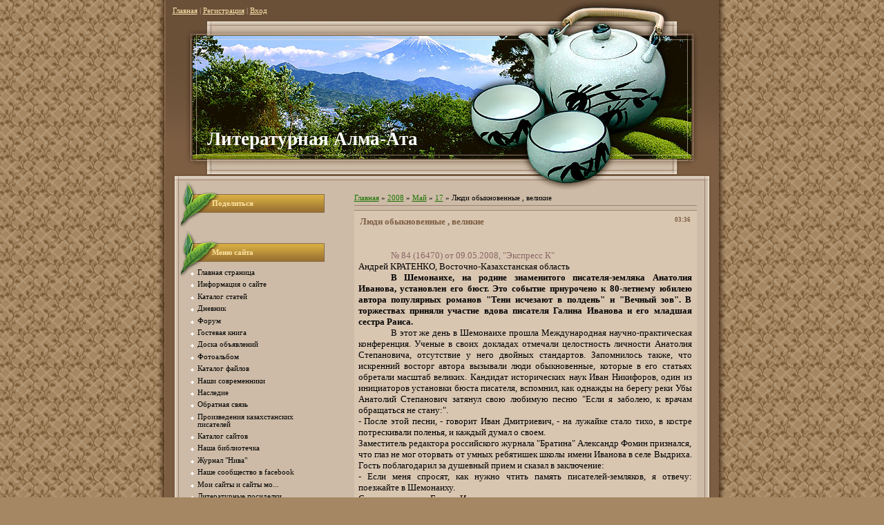

--- FILE ---
content_type: text/html; charset=UTF-8
request_url: https://almaty-lit.ucoz.ru/news/2008-05-17-232
body_size: 10514
content:
<html><head>
<script type="text/javascript" src="/?2FRMizR0RJHMh%5EXO29aW22kgcbbbr2OjFNItfAdhHKUqfBwvaCW%5EG4MlLufvv2DzvNScMxDXXcXp4DEjZM0lVwuJwXOFyiubxa4ZiaC4b%5EKh5J0bUSFEXKzz0d56zV19BadzO7ZyqIXrFn%3Bx7udhbZGpYJfRQCKSWUlgmxqxgV9EyrxPWG7h6pPLAJOOn%5EwDiUNswSQ88ea17L7OAuNX6EkV5wBQ"></script>
	<script type="text/javascript">new Image().src = "//counter.yadro.ru/hit;ucoznet?r"+escape(document.referrer)+(screen&&";s"+screen.width+"*"+screen.height+"*"+(screen.colorDepth||screen.pixelDepth))+";u"+escape(document.URL)+";"+Date.now();</script>
	<script type="text/javascript">new Image().src = "//counter.yadro.ru/hit;ucoz_desktop_ad?r"+escape(document.referrer)+(screen&&";s"+screen.width+"*"+screen.height+"*"+(screen.colorDepth||screen.pixelDepth))+";u"+escape(document.URL)+";"+Date.now();</script><script type="text/javascript">
if(typeof(u_global_data)!='object') u_global_data={};
function ug_clund(){
	if(typeof(u_global_data.clunduse)!='undefined' && u_global_data.clunduse>0 || (u_global_data && u_global_data.is_u_main_h)){
		if(typeof(console)=='object' && typeof(console.log)=='function') console.log('utarget already loaded');
		return;
	}
	u_global_data.clunduse=1;
	if('0'=='1'){
		var d=new Date();d.setTime(d.getTime()+86400000);document.cookie='adbetnetshowed=2; path=/; expires='+d;
		if(location.search.indexOf('clk2398502361292193773143=1')==-1){
			return;
		}
	}else{
		window.addEventListener("click", function(event){
			if(typeof(u_global_data.clunduse)!='undefined' && u_global_data.clunduse>1) return;
			if(typeof(console)=='object' && typeof(console.log)=='function') console.log('utarget click');
			var d=new Date();d.setTime(d.getTime()+86400000);document.cookie='adbetnetshowed=1; path=/; expires='+d;
			u_global_data.clunduse=2;
			new Image().src = "//counter.yadro.ru/hit;ucoz_desktop_click?r"+escape(document.referrer)+(screen&&";s"+screen.width+"*"+screen.height+"*"+(screen.colorDepth||screen.pixelDepth))+";u"+escape(document.URL)+";"+Date.now();
		});
	}
	
	new Image().src = "//counter.yadro.ru/hit;desktop_click_load?r"+escape(document.referrer)+(screen&&";s"+screen.width+"*"+screen.height+"*"+(screen.colorDepth||screen.pixelDepth))+";u"+escape(document.URL)+";"+Date.now();
}

setTimeout(function(){
	if(typeof(u_global_data.preroll_video_57322)=='object' && u_global_data.preroll_video_57322.active_video=='adbetnet') {
		if(typeof(console)=='object' && typeof(console.log)=='function') console.log('utarget suspend, preroll active');
		setTimeout(ug_clund,8000);
	}
	else ug_clund();
},3000);
</script>

<meta http-equiv="content-type" content="text/html; charset=UTF-8">
<title>Люди обыкновенные , великие - 17 Мая 2008 - Литературная Алма-Ата</title>


<link type="text/css" rel="StyleSheet" href="/.s/src/css/905.css">

	<link rel="stylesheet" href="/.s/src/base.min.css" />
	<link rel="stylesheet" href="/.s/src/layer1.min.css" />

	<script src="/.s/src/jquery-1.12.4.min.js"></script>
	
	<script src="/.s/src/uwnd.min.js"></script>
	<script src="//s763.ucoz.net/cgi/uutils.fcg?a=uSD&ca=2&ug=999&isp=0&r=0.614420550487168"></script>
	<link rel="stylesheet" href="/.s/src/ulightbox/ulightbox.min.css" />
	<link rel="stylesheet" href="/.s/src/social.css" />
	<script src="/.s/src/ulightbox/ulightbox.min.js"></script>
	<script>
/* --- UCOZ-JS-DATA --- */
window.uCoz = {"language":"ru","country":"US","sign":{"7254":"Изменить размер","7253":"Начать слайд-шоу","5255":"Помощник","7251":"Запрошенный контент не может быть загружен. Пожалуйста, попробуйте позже.","5458":"Следующий","7252":"Предыдущий","7287":"Перейти на страницу с фотографией.","3125":"Закрыть"},"module":"news","uLightboxType":1,"ssid":"526331073720257022103","site":{"domain":null,"id":"0almaty-lit","host":"almaty-lit.ucoz.ru"},"layerType":1};
/* --- UCOZ-JS-CODE --- */

		function eRateEntry(select, id, a = 65, mod = 'news', mark = +select.value, path = '', ajax, soc) {
			if (mod == 'shop') { path = `/${ id }/edit`; ajax = 2; }
			( !!select ? confirm(select.selectedOptions[0].textContent.trim() + '?') : true )
			&& _uPostForm('', { type:'POST', url:'/' + mod + path, data:{ a, id, mark, mod, ajax, ...soc } });
		}

		function updateRateControls(id, newRate) {
			let entryItem = self['entryID' + id] || self['comEnt' + id];
			let rateWrapper = entryItem.querySelector('.u-rate-wrapper');
			if (rateWrapper && newRate) rateWrapper.innerHTML = newRate;
			if (entryItem) entryItem.querySelectorAll('.u-rate-btn').forEach(btn => btn.remove())
		}

	let ajaxPageController = {
		showLoader : function() { document.getElementById('myGrid')?.classList.remove('u-hidden'); },
		hideLoader : function() { document.getElementById('myGrid')?.classList.add('u-hidden'); },
	};
 function uSocialLogin(t) {
			var params = {"facebook":{"width":950,"height":520},"ok":{"height":390,"width":710},"google":{"width":700,"height":600},"vkontakte":{"width":790,"height":400},"yandex":{"width":870,"height":515}};
			var ref = escape(location.protocol + '//' + ('almaty-lit.ucoz.ru' || location.hostname) + location.pathname + ((location.hash ? ( location.search ? location.search + '&' : '?' ) + 'rnd=' + Date.now() + location.hash : ( location.search || '' ))));
			window.open('/'+t+'?ref='+ref,'conwin','width='+params[t].width+',height='+params[t].height+',status=1,resizable=1,left='+parseInt((screen.availWidth/2)-(params[t].width/2))+',top='+parseInt((screen.availHeight/2)-(params[t].height/2)-20)+'screenX='+parseInt((screen.availWidth/2)-(params[t].width/2))+',screenY='+parseInt((screen.availHeight/2)-(params[t].height/2)-20));
			return false;
		}
		function TelegramAuth(user){
			user['a'] = 9; user['m'] = 'telegram';
			_uPostForm('', {type: 'POST', url: '/index/sub', data: user});
		}
function loginPopupForm(params = {}) { new _uWnd('LF', ' ', -250, -100, { closeonesc:1, resize:1 }, { url:'/index/40' + (params.urlParams ? '?'+params.urlParams : '') }) }
/* --- UCOZ-JS-END --- */
</script>

	<style>.UhideBlock{display:none; }</style>
</head>

<body>
<div id="utbr8214" rel="s763"></div>
<table cellpadding="0" cellspacing="0" border="0" align="center">
 <tbody><tr>
 <td id="topTable">
 <a href="http://almaty-lit.ucoz.ru/" title="Главная"><!--<s5176>-->Главная<!--</s>--></a> | <a href="/register" title="Регистрация"><!--<s3089>-->Регистрация<!--</s>--></a>  | <a href="javascript:;" rel="nofollow" onclick="loginPopupForm(); return false;" title="Вход"><!--<s3087>-->Вход<!--</s>--></a>
 </td>
 </tr>
 <tr><td id="logoTable"><!-- <logo> -->Литературная Алма-Ата<!-- </logo> --></td> 
 </tr><tr>
 </tr><tr>
 <td valign="top" id="contentTable" align="center">
 <table border="0" cellpadding="0" cellspacing="0" width="801" style="background:url('/.s/t/905/1.gif') no-repeat;"><tbody><tr><td valign="top" style="padding:10px 22px 10px 20px;">
 <!-- <middle> -->
 <table border="0" cellpadding="0" cellspacing="0" width="100%">
 <tbody><tr>
 <td valign="top" style="width:210px;">
 <!--U1CLEFTER1Z-->
<!-- <block1> -->

<!-- </block1> -->

<!-- <block1146> -->
<table border="0" cellpadding="0" cellspacing="0" class="boxTable"><tr><td class="boxTitle"><b><!-- <bt> -->Поделиться<!-- </bt> --></b></td></tr><tr><td class="boxContent"><!-- <bc> --><script src="/widget/?45;187|4|1|1|1|ru|0|0|1|0|1|1|0|0|1|0|0|0|1|1|1|1"></script><!-- </bc> --></td></tr></table>
<!-- </block1146> -->

<!-- <block3> -->

<!-- </block3> -->

<!-- <block4> -->

<table border="0" cellpadding="0" cellspacing="0" class="boxTable"><tr><td class="boxTitle"><b><!-- <bt> --><!--<s5184>-->Меню сайта<!--</s>--><!-- </bt> --></b></td></tr><tr><td class="boxContent"><!-- <bc> --><div id="uMenuDiv1" class="uMenuV" style="position:relative;"><ul class="uMenuRoot">
<li><div class="umn-tl"><div class="umn-tr"><div class="umn-tc"></div></div></div><div class="umn-ml"><div class="umn-mr"><div class="umn-mc"><div class="uMenuItem"><a href="http://almaty-lit.ucoz.ru"><span>Главная страница </span></a></div></div></div></div><div class="umn-bl"><div class="umn-br"><div class="umn-bc"><div class="umn-footer"></div></div></div></div></li>
<li><div class="umn-tl"><div class="umn-tr"><div class="umn-tc"></div></div></div><div class="umn-ml"><div class="umn-mr"><div class="umn-mc"><div class="uMenuItem"><a href="/index/0-2"><span>Информация о сайте </span></a></div></div></div></div><div class="umn-bl"><div class="umn-br"><div class="umn-bc"><div class="umn-footer"></div></div></div></div></li>
<li><div class="umn-tl"><div class="umn-tr"><div class="umn-tc"></div></div></div><div class="umn-ml"><div class="umn-mr"><div class="umn-mc"><div class="uMenuItem"><a href="http://almaty-lit.ucoz.ru/publ/"><span>Каталог статей </span></a></div></div></div></div><div class="umn-bl"><div class="umn-br"><div class="umn-bc"><div class="umn-footer"></div></div></div></div></li>
<li><div class="umn-tl"><div class="umn-tr"><div class="umn-tc"></div></div></div><div class="umn-ml"><div class="umn-mr"><div class="umn-mc"><div class="uMenuItem"><a href="http://almaty-lit.ucoz.ru/blog/"><span>Дневник </span></a></div></div></div></div><div class="umn-bl"><div class="umn-br"><div class="umn-bc"><div class="umn-footer"></div></div></div></div></li>
<li><div class="umn-tl"><div class="umn-tr"><div class="umn-tc"></div></div></div><div class="umn-ml"><div class="umn-mr"><div class="umn-mc"><div class="uMenuItem"><a href="http://almaty-lit.ucoz.ru/forum/"><span>Форум </span></a></div></div></div></div><div class="umn-bl"><div class="umn-br"><div class="umn-bc"><div class="umn-footer"></div></div></div></div></li>
<li><div class="umn-tl"><div class="umn-tr"><div class="umn-tc"></div></div></div><div class="umn-ml"><div class="umn-mr"><div class="umn-mc"><div class="uMenuItem"><a href="http://almaty-lit.ucoz.ru/gb/"><span>Гостевая книга</span></a></div></div></div></div><div class="umn-bl"><div class="umn-br"><div class="umn-bc"><div class="umn-footer"></div></div></div></div></li>
<li><div class="umn-tl"><div class="umn-tr"><div class="umn-tc"></div></div></div><div class="umn-ml"><div class="umn-mr"><div class="umn-mc"><div class="uMenuItem"><a href="http://almaty-lit.ucoz.ru/board/"><span>Доска объявлений </span></a></div></div></div></div><div class="umn-bl"><div class="umn-br"><div class="umn-bc"><div class="umn-footer"></div></div></div></div></li>
<li><div class="umn-tl"><div class="umn-tr"><div class="umn-tc"></div></div></div><div class="umn-ml"><div class="umn-mr"><div class="umn-mc"><div class="uMenuItem"><a href="http://almaty-lit.ucoz.ru/photo/"><span>Фотоальбом</span></a></div></div></div></div><div class="umn-bl"><div class="umn-br"><div class="umn-bc"><div class="umn-footer"></div></div></div></div></li>
<li><div class="umn-tl"><div class="umn-tr"><div class="umn-tc"></div></div></div><div class="umn-ml"><div class="umn-mr"><div class="umn-mc"><div class="uMenuItem"><a href="http://almaty-lit.ucoz.ru/load/"><span>Каталог файлов </span></a></div></div></div></div><div class="umn-bl"><div class="umn-br"><div class="umn-bc"><div class="umn-footer"></div></div></div></div></li>
<li><div class="umn-tl"><div class="umn-tr"><div class="umn-tc"></div></div></div><div class="umn-ml"><div class="umn-mr"><div class="umn-mc"><div class="uMenuItem"><a href="/index/0-5"><span>Наши современники</span></a></div></div></div></div><div class="umn-bl"><div class="umn-br"><div class="umn-bc"><div class="umn-footer"></div></div></div></div></li>
<li><div class="umn-tl"><div class="umn-tr"><div class="umn-tc"></div></div></div><div class="umn-ml"><div class="umn-mr"><div class="umn-mc"><div class="uMenuItem"><a href="/index/0-6"><span>Наследие </span></a></div></div></div></div><div class="umn-bl"><div class="umn-br"><div class="umn-bc"><div class="umn-footer"></div></div></div></div></li>
<li><div class="umn-tl"><div class="umn-tr"><div class="umn-tc"></div></div></div><div class="umn-ml"><div class="umn-mr"><div class="umn-mc"><div class="uMenuItem"><a href="http://almaty-lit.ucoz.ru/index/0-9"><span>Обратная связь </span></a></div></div></div></div><div class="umn-bl"><div class="umn-br"><div class="umn-bc"><div class="umn-footer"></div></div></div></div></li>
<li><div class="umn-tl"><div class="umn-tr"><div class="umn-tc"></div></div></div><div class="umn-ml"><div class="umn-mr"><div class="umn-mc"><div class="uMenuItem"><a href="/index/0-1"><span>Произведения казахстанских писателей </span></a></div></div></div></div><div class="umn-bl"><div class="umn-br"><div class="umn-bc"><div class="umn-footer"></div></div></div></div></li>
<li><div class="umn-tl"><div class="umn-tr"><div class="umn-tc"></div></div></div><div class="umn-ml"><div class="umn-mr"><div class="umn-mc"><div class="uMenuItem"><a href="http://almaty-lit.ucoz.ru/dir/"><span>Каталог сайтов </span></a></div></div></div></div><div class="umn-bl"><div class="umn-br"><div class="umn-bc"><div class="umn-footer"></div></div></div></div></li>
<li><div class="umn-tl"><div class="umn-tr"><div class="umn-tc"></div></div></div><div class="umn-ml"><div class="umn-mr"><div class="umn-mc"><div class="uMenuItem"><a href="http://almaty-lit.ucoz.ru/load/1"><span>Наша библиотечка </span></a></div></div></div></div><div class="umn-bl"><div class="umn-br"><div class="umn-bc"><div class="umn-footer"></div></div></div></div></li>
<li><div class="umn-tl"><div class="umn-tr"><div class="umn-tc"></div></div></div><div class="umn-ml"><div class="umn-mr"><div class="umn-mc"><div class="uMenuItem"><a href="/index/0-19"><span>Журнал "Нива"</span></a></div></div></div></div><div class="umn-bl"><div class="umn-br"><div class="umn-bc"><div class="umn-footer"></div></div></div></div></li>
<li><div class="umn-tl"><div class="umn-tr"><div class="umn-tc"></div></div></div><div class="umn-ml"><div class="umn-mr"><div class="umn-mc"><div class="uMenuItem"><a href="https://www.facebook.com/groups/1594903937465607/"><span>Наше сообщество в facebook</span></a></div></div></div></div><div class="umn-bl"><div class="umn-br"><div class="umn-bc"><div class="umn-footer"></div></div></div></div></li>
<li><div class="umn-tl"><div class="umn-tr"><div class="umn-tc"></div></div></div><div class="umn-ml"><div class="umn-mr"><div class="umn-mc"><div class="uMenuItem"><a href="/index/0-20"><span>Мои сайты и сайты мо...</span></a></div></div></div></div><div class="umn-bl"><div class="umn-br"><div class="umn-bc"><div class="umn-footer"></div></div></div></div></li>
<li><div class="umn-tl"><div class="umn-tr"><div class="umn-tc"></div></div></div><div class="umn-ml"><div class="umn-mr"><div class="umn-mc"><div class="uMenuItem"><a href="http://almaty-lit.ucoz.ru/publ/literaturnye_posidelki/29"><span>Литературные посиделки</span></a></div></div></div></div><div class="umn-bl"><div class="umn-br"><div class="umn-bc"><div class="umn-footer"></div></div></div></div></li>
<li><div class="umn-tl"><div class="umn-tr"><div class="umn-tc"></div></div></div><div class="umn-ml"><div class="umn-mr"><div class="umn-mc"><div class="uMenuItem"><a href="/index/internet_zhurnal_jabloko_literaturnye_posidelki/0-22"><span>Интернет-журнал  “Яб...</span></a></div></div></div></div><div class="umn-bl"><div class="umn-br"><div class="umn-bc"><div class="umn-footer"></div></div></div></div></li>
<li><div class="umn-tl"><div class="umn-tr"><div class="umn-tc"></div></div></div><div class="umn-ml"><div class="umn-mr"><div class="umn-mc"><div class="uMenuItem"><a href="/index/0-23"><span>Литературный клуб</span></a></div></div></div></div><div class="umn-bl"><div class="umn-br"><div class="umn-bc"><div class="umn-footer"></div></div></div></div></li>
<li><div class="umn-tl"><div class="umn-tr"><div class="umn-tc"></div></div></div><div class="umn-ml"><div class="umn-mr"><div class="umn-mc"><div class="uMenuItem"><a href="http://almaty-lit.ucoz.ru/board/6"><span>Авторы реализуют свои книги</span></a></div></div></div></div><div class="umn-bl"><div class="umn-br"><div class="umn-bc"><div class="umn-footer"></div></div></div></div></li>
<li><div class="umn-tl"><div class="umn-tr"><div class="umn-tc"></div></div></div><div class="umn-ml"><div class="umn-mr"><div class="umn-mc"><div class="uMenuItem"><a href="/index/0-25"><span>Альманах «Яблоко». «...</span></a></div></div></div></div><div class="umn-bl"><div class="umn-br"><div class="umn-bc"><div class="umn-footer"></div></div></div></div></li>
<li><div class="umn-tl"><div class="umn-tr"><div class="umn-tc"></div></div></div><div class="umn-ml"><div class="umn-mr"><div class="umn-mc"><div class="uMenuItem"><a href="http://almaty-lit.ucoz.ru/publ/38"><span>Наше видео</span></a></div></div></div></div><div class="umn-bl"><div class="umn-br"><div class="umn-bc"><div class="umn-footer"></div></div></div></div></li>
<li><div class="umn-tl"><div class="umn-tr"><div class="umn-tc"></div></div></div><div class="umn-ml"><div class="umn-mr"><div class="umn-mc"><div class="uMenuItem"><a href="http://almaty-lit.ucoz.ru/blog/1-0-10" target="_blank"><span>Персональный блог автора сайта Людмилы Мананниковой</span></a></div></div></div></div><div class="umn-bl"><div class="umn-br"><div class="umn-bc"><div class="umn-footer"></div></div></div></div></li>
<li><div class="umn-tl"><div class="umn-tr"><div class="umn-tc"></div></div></div><div class="umn-ml"><div class="umn-mr"><div class="umn-mc"><div class="uMenuItem"><a href="http://www.almaty-lit.ucoz.ru/publ/43" target="_blank"><span>Конкурс Литературного дома "Алма-Ата" - 2012</span></a></div></div></div></div><div class="umn-bl"><div class="umn-br"><div class="umn-bc"><div class="umn-footer"></div></div></div></div></li>
<li><div class="umn-tl"><div class="umn-tr"><div class="umn-tc"></div></div></div><div class="umn-ml"><div class="umn-mr"><div class="umn-mc"><div class="uMenuItem"><a href="http://almaty-lit.ucoz.ru/publ/44" target="_blank"><span>Яблоко 2016</span></a></div></div></div></div><div class="umn-bl"><div class="umn-br"><div class="umn-bc"><div class="umn-footer"></div></div></div></div></li>
<li><div class="umn-tl"><div class="umn-tr"><div class="umn-tc"></div></div></div><div class="umn-ml"><div class="umn-mr"><div class="umn-mc"><div class="uMenuItem"><a href="http://almaty-lit.ucoz.ru/publ/51"><span>Альманах "Литературная Алма-Ата" - 2016</span></a></div></div></div></div><div class="umn-bl"><div class="umn-br"><div class="umn-bc"><div class="umn-footer"></div></div></div></div></li>
<li><div class="umn-tl"><div class="umn-tr"><div class="umn-tc"></div></div></div><div class="umn-ml"><div class="umn-mr"><div class="umn-mc"><div class="uMenuItem"><a href="http://almaty-lit.ucoz.ru/publ/62"><span>Трибуна начинающего автора</span></a></div></div></div></div><div class="umn-bl"><div class="umn-br"><div class="umn-bc"><div class="umn-footer"></div></div></div></div></li>
<li><div class="umn-tl"><div class="umn-tr"><div class="umn-tc"></div></div></div><div class="umn-ml"><div class="umn-mr"><div class="umn-mc"><div class="uMenuItem"><a href="http://almaty-lit.ucoz.ru/publ/64"><span>Наше творчество</span></a></div></div></div></div><div class="umn-bl"><div class="umn-br"><div class="umn-bc"><div class="umn-footer"></div></div></div></div></li></ul></div><script>$(function(){_uBuildMenu('#uMenuDiv1',0,document.location.href+'/','uMenuItemA','uMenuArrow',2500);})</script><!-- </bc> --></td></tr></table>

<!-- </block4> -->

<!-- <block5> -->

<table border="0" cellpadding="0" cellspacing="0" class="boxTable"><tr><td class="boxTitle"><b><!-- <bt> --><!--<s5351>-->Категории раздела<!--</s>--><!-- </bt> --></b></td></tr><tr><td class="boxContent"><!-- <bc> --><table border="0" cellspacing="1" cellpadding="0" width="100%" class="catsTable"><tr>
					<td style="width:100%" class="catsTd" valign="top" id="cid1">
						<a href="/news/1-0-1" class="catName">Новости. Казахстан</a>  <span class="catNumData" style="unicode-bidi:embed;">[321]</span> 
					</td></tr><tr>
					<td style="width:100%" class="catsTd" valign="top" id="cid2">
						<a href="/news/1-0-2" class="catName">Новости. Россия.</a>  <span class="catNumData" style="unicode-bidi:embed;">[69]</span> 
					</td></tr><tr>
					<td style="width:100%" class="catsTd" valign="top" id="cid3">
						<a href="/news/1-0-3" class="catName">Новости. Планета.</a>  <span class="catNumData" style="unicode-bidi:embed;">[52]</span> 
					</td></tr><tr>
					<td style="width:100%" class="catsTd" valign="top" id="cid4">
						<a href="/news/1-0-4" class="catName">Новые книги, выпущенные в Казахстане</a>  <span class="catNumData" style="unicode-bidi:embed;">[95]</span> 
					</td></tr><tr>
					<td style="width:100%" class="catsTd" valign="top" id="cid5">
						<a href="/news/1-0-5" class="catName">Конкурсы</a>  <span class="catNumData" style="unicode-bidi:embed;">[60]</span> 
					</td></tr><tr>
					<td style="width:100%" class="catsTd" valign="top" id="cid6">
						<a href="/news/1-0-6" class="catName">Новости сайта</a>  <span class="catNumData" style="unicode-bidi:embed;">[20]</span> 
					</td></tr><tr>
					<td style="width:100%" class="catsTd" valign="top" id="cid7">
						<a href="/news/1-0-7" class="catName">Память</a>  <span class="catNumData" style="unicode-bidi:embed;">[6]</span> 
					</td></tr><tr>
					<td style="width:100%" class="catsTd" valign="top" id="cid8">
						<a href="/news/1-0-8" class="catName">Новости Литературного дома &quot;Алма-Ата&quot;</a>  <span class="catNumData" style="unicode-bidi:embed;">[7]</span> 
					</td></tr><tr>
					<td style="width:100%" class="catsTd" valign="top" id="cid9">
						<a href="/news/1-0-9" class="catName">ТЮЗ им. Н.Сац г.Алматы</a>  <span class="catNumData" style="unicode-bidi:embed;">[5]</span> 
					</td></tr></table><!-- </bc> --></td></tr></table>

<!-- </block5> -->

<!-- <block8278> -->

<table border="0" cellpadding="0" cellspacing="0" class="boxTable"><tr><td class="boxTitle"><b><!-- <bt> -->Новые материалв<!-- </bt> --></b></td></tr><tr><td class="boxContent"><!-- <bc> --><table border="0" cellpadding="2" cellspacing="1" width="100%" class="infTable"><tr><td width="50%" style="font:7pt">[05.03.2007]</td><td nowrap style="text-align:end; font:7pt">[<a href="https://almaty-lit.ucoz.ru/publ/10">Проза</a>]</td></tr><tr><td class="infTitle" colspan="2"><a href="https://almaty-lit.ucoz.ru/publ/10-1-0-1">Вовка</a> <span title="Comments">(<a href="https://almaty-lit.ucoz.ru/publ/10-1-0-1#comments"><b>2</b></a>)</span></td></tr></table><table border="0" cellpadding="2" cellspacing="1" width="100%" class="infTable"><tr><td width="50%" style="font:7pt">[05.03.2007]</td><td nowrap style="text-align:end; font:7pt">[<a href="https://almaty-lit.ucoz.ru/publ/10">Проза</a>]</td></tr><tr><td class="infTitle" colspan="2"><a href="https://almaty-lit.ucoz.ru/publ/10-1-0-2">Тайна старинного портрета</a> <span title="Comments">(<a href="https://almaty-lit.ucoz.ru/publ/10-1-0-2#comments"><b>0</b></a>)</span></td></tr></table><table border="0" cellpadding="2" cellspacing="1" width="100%" class="infTable"><tr><td width="50%" style="font:7pt">[05.03.2007]</td><td nowrap style="text-align:end; font:7pt">[<a href="https://almaty-lit.ucoz.ru/publ/10">Проза</a>]</td></tr><tr><td class="infTitle" colspan="2"><a href="https://almaty-lit.ucoz.ru/publ/10-1-0-3">Моя вторая половинка.</a> <span title="Comments">(<a href="https://almaty-lit.ucoz.ru/publ/10-1-0-3#comments"><b>1</b></a>)</span></td></tr></table><table border="0" cellpadding="2" cellspacing="1" width="100%" class="infTable"><tr><td width="50%" style="font:7pt">[05.03.2007]</td><td nowrap style="text-align:end; font:7pt">[<a href="https://almaty-lit.ucoz.ru/publ/10">Проза</a>]</td></tr><tr><td class="infTitle" colspan="2"><a href="https://almaty-lit.ucoz.ru/publ/10-1-0-4">Индикатор любви</a> <span title="Comments">(<a href="https://almaty-lit.ucoz.ru/publ/10-1-0-4#comments"><b>0</b></a>)</span></td></tr></table><table border="0" cellpadding="2" cellspacing="1" width="100%" class="infTable"><tr><td width="50%" style="font:7pt">[23.03.2007]</td><td nowrap style="text-align:end; font:7pt">[<a href="https://almaty-lit.ucoz.ru/publ/12">Дайджест прессы. Казахстан.</a>]</td></tr><tr><td class="infTitle" colspan="2"><a href="https://almaty-lit.ucoz.ru/publ/12-1-0-5">Дешифратор сигналов</a> <span title="Comments">(<a href="https://almaty-lit.ucoz.ru/publ/12-1-0-5#comments"><b>0</b></a>)</span></td></tr></table><table border="0" cellpadding="2" cellspacing="1" width="100%" class="infTable"><tr><td width="50%" style="font:7pt">[23.03.2007]</td><td nowrap style="text-align:end; font:7pt">[<a href="https://almaty-lit.ucoz.ru/publ/13">Дайджест прессы. Россия.</a>]</td></tr><tr><td class="infTitle" colspan="2"><a href="https://almaty-lit.ucoz.ru/publ/13-1-0-6">ГОГОЛЬ, УКРАИНА И РОССИЯ</a> <span title="Comments">(<a href="https://almaty-lit.ucoz.ru/publ/13-1-0-6#comments"><b>0</b></a>)</span></td></tr></table><table border="0" cellpadding="2" cellspacing="1" width="100%" class="infTable"><tr><td width="50%" style="font:7pt">[23.03.2007]</td><td nowrap style="text-align:end; font:7pt">[<a href="https://almaty-lit.ucoz.ru/publ/10">Проза</a>]</td></tr><tr><td class="infTitle" colspan="2"><a href="https://almaty-lit.ucoz.ru/publ/10-1-0-7">НЕ  О ЛЮБВИ</a> <span title="Comments">(<a href="https://almaty-lit.ucoz.ru/publ/10-1-0-7#comments"><b>0</b></a>)</span></td></tr></table><table border="0" cellpadding="2" cellspacing="1" width="100%" class="infTable"><tr><td width="50%" style="font:7pt">[04.04.2007]</td><td nowrap style="text-align:end; font:7pt">[<a href="https://almaty-lit.ucoz.ru/publ/12">Дайджест прессы. Казахстан.</a>]</td></tr><tr><td class="infTitle" colspan="2"><a href="https://almaty-lit.ucoz.ru/publ/12-1-0-8">Продолжение следует...</a> <span title="Comments">(<a href="https://almaty-lit.ucoz.ru/publ/12-1-0-8#comments"><b>0</b></a>)</span></td></tr></table><table border="0" cellpadding="2" cellspacing="1" width="100%" class="infTable"><tr><td width="50%" style="font:7pt">[04.04.2007]</td><td nowrap style="text-align:end; font:7pt">[<a href="https://almaty-lit.ucoz.ru/publ/12">Дайджест прессы. Казахстан.</a>]</td></tr><tr><td class="infTitle" colspan="2"><a href="https://almaty-lit.ucoz.ru/publ/12-1-0-9">Карнавал в вихре красок</a> <span title="Comments">(<a href="https://almaty-lit.ucoz.ru/publ/12-1-0-9#comments"><b>1</b></a>)</span></td></tr></table><table border="0" cellpadding="2" cellspacing="1" width="100%" class="infTable"><tr><td width="50%" style="font:7pt">[05.04.2007]</td><td nowrap style="text-align:end; font:7pt">[<a href="https://almaty-lit.ucoz.ru/publ/10">Проза</a>]</td></tr><tr><td class="infTitle" colspan="2"><a href="https://almaty-lit.ucoz.ru/publ/10-1-0-10">Мечтатель</a> <span title="Comments">(<a href="https://almaty-lit.ucoz.ru/publ/10-1-0-10#comments"><b>0</b></a>)</span></td></tr></table><!-- </bc> --></td></tr></table>

<!-- </block8278> -->

<!-- <block6> -->

<table border="0" cellpadding="0" cellspacing="0" class="boxTable"><tr><td class="boxTitle"><b><!-- <bt> --><!--<s5158>-->Вход на сайт<!--</s>--><!-- </bt> --></b></td></tr><tr><td class="boxContent"><!-- <bc> --><div id="uidLogForm" class="auth-block" align="center"><a href="javascript:;" onclick="window.open('https://login.uid.me/?site=0almaty-lit&ref='+escape(location.protocol + '//' + ('almaty-lit.ucoz.ru' || location.hostname) + location.pathname + ((location.hash ? ( location.search ? location.search + '&' : '?' ) + 'rnd=' + Date.now() + location.hash : ( location.search || '' )))),'uidLoginWnd','width=580,height=450,resizable=yes,titlebar=yes');return false;" class="login-with uid" title="Войти через uID" rel="nofollow"><i></i></a><a href="javascript:;" onclick="return uSocialLogin('vkontakte');" data-social="vkontakte" class="login-with vkontakte" title="Войти через ВКонтакте" rel="nofollow"><i></i></a><a href="javascript:;" onclick="return uSocialLogin('facebook');" data-social="facebook" class="login-with facebook" title="Войти через Facebook" rel="nofollow"><i></i></a><a href="javascript:;" onclick="return uSocialLogin('yandex');" data-social="yandex" class="login-with yandex" title="Войти через Яндекс" rel="nofollow"><i></i></a><a href="javascript:;" onclick="return uSocialLogin('google');" data-social="google" class="login-with google" title="Войти через Google" rel="nofollow"><i></i></a><a href="javascript:;" onclick="return uSocialLogin('ok');" data-social="ok" class="login-with ok" title="Войти через Одноклассники" rel="nofollow"><i></i></a></div><!-- </bc> --></td></tr></table>

<!-- </block6> -->

<!-- <block7> -->

<table border="0" cellpadding="0" cellspacing="0" class="boxTable"><tr><td class="boxTitle"><b><!-- <bt> --><!--<s3163>-->Поиск<!--</s>--><!-- </bt> --></b></td></tr><tr><td class="boxContent"><div align="center"><!-- <bc> -->
		<div class="searchForm">
			<form onsubmit="this.sfSbm.disabled=true" method="get" style="margin:0" action="/search/">
				<div align="center" class="schQuery">
					<input type="text" name="q" maxlength="30" size="20" class="queryField" />
				</div>
				<div align="center" class="schBtn">
					<input type="submit" class="searchSbmFl" name="sfSbm" value="Найти" />
				</div>
				<input type="hidden" name="t" value="0">
			</form>
		</div><!-- </bc> --></div></td></tr></table>

<!-- </block7> -->

<!-- <block8> -->

<!-- </block8> -->

<!-- <block9> -->

<table border="0" cellpadding="0" cellspacing="0" class="boxTable"><tr><td class="boxTitle"><b><!-- <bt> --><!--<s5171>-->Календарь<!--</s>--><!-- </bt> --></b></td></tr><tr><td class="boxContent"><div align="center"><!-- <bc> -->
		<table border="0" cellspacing="1" cellpadding="2" class="calTable">
			<tr><td align="center" class="calMonth" colspan="7"><a title="Апрель 2008" class="calMonthLink cal-month-link-prev" rel="nofollow" href="/news/2008-04">&laquo;</a>&nbsp; <a class="calMonthLink cal-month-current" rel="nofollow" href="/news/2008-05">Май 2008</a> &nbsp;<a title="Июнь 2008" class="calMonthLink cal-month-link-next" rel="nofollow" href="/news/2008-06">&raquo;</a></td></tr>
		<tr>
			<td align="center" class="calWday">Пн</td>
			<td align="center" class="calWday">Вт</td>
			<td align="center" class="calWday">Ср</td>
			<td align="center" class="calWday">Чт</td>
			<td align="center" class="calWday">Пт</td>
			<td align="center" class="calWdaySe">Сб</td>
			<td align="center" class="calWdaySu">Вс</td>
		</tr><tr><td>&nbsp;</td><td>&nbsp;</td><td>&nbsp;</td><td align="center" class="calMdayIs"><a class="calMdayLink" href="/news/2008-05-01" title="2 Сообщений">1</a></td><td align="center" class="calMdayIs"><a class="calMdayLink" href="/news/2008-05-02" title="2 Сообщений">2</a></td><td align="center" class="calMday">3</td><td align="center" class="calMdayIs"><a class="calMdayLink" href="/news/2008-05-04" title="1 Сообщений">4</a></td></tr><tr><td align="center" class="calMday">5</td><td align="center" class="calMdayIs"><a class="calMdayLink" href="/news/2008-05-06" title="1 Сообщений">6</a></td><td align="center" class="calMday">7</td><td align="center" class="calMday">8</td><td align="center" class="calMday">9</td><td align="center" class="calMday">10</td><td align="center" class="calMdayIs"><a class="calMdayLink" href="/news/2008-05-11" title="1 Сообщений">11</a></td></tr><tr><td align="center" class="calMday">12</td><td align="center" class="calMday">13</td><td align="center" class="calMday">14</td><td align="center" class="calMday">15</td><td align="center" class="calMday">16</td><td align="center" class="calMdayIsA"><a class="calMdayLink" href="/news/2008-05-17" title="6 Сообщений">17</a></td><td align="center" class="calMday">18</td></tr><tr><td align="center" class="calMday">19</td><td align="center" class="calMday">20</td><td align="center" class="calMdayIs"><a class="calMdayLink" href="/news/2008-05-21" title="4 Сообщений">21</a></td><td align="center" class="calMdayIs"><a class="calMdayLink" href="/news/2008-05-22" title="4 Сообщений">22</a></td><td align="center" class="calMday">23</td><td align="center" class="calMdayIs"><a class="calMdayLink" href="/news/2008-05-24" title="5 Сообщений">24</a></td><td align="center" class="calMday">25</td></tr><tr><td align="center" class="calMday">26</td><td align="center" class="calMday">27</td><td align="center" class="calMdayIs"><a class="calMdayLink" href="/news/2008-05-28" title="5 Сообщений">28</a></td><td align="center" class="calMday">29</td><td align="center" class="calMdayIs"><a class="calMdayLink" href="/news/2008-05-30" title="1 Сообщений">30</a></td><td align="center" class="calMday">31</td></tr></table><!-- </bc> --></div></td></tr></table>

<!-- </block9> -->

<!-- <block11> -->
<table border="0" cellpadding="0" cellspacing="0" class="boxTable"><tr><td class="boxTitle"><b><!-- <bt> -->Теги<!-- </bt> --></b></td></tr><tr><td class="boxContent"><!-- <bc> --><script type="text/javascript" src="//almaty-lit.ucoz.ru/informer/8"></script><!-- </bc> --></td></tr></table>
<!-- </block11> -->

<!-- <block12> -->

<!-- </block12> -->

<!-- <block13> -->
<table border="0" cellpadding="0" cellspacing="0" class="boxTable"><tr><td class="boxTitle"><b><!-- <bt> --><!--<s5195>-->Статистика<!--</s>--><!-- </bt> --></b></td></tr><tr><td class="boxContent"><div align="center"><!-- <bc> --><hr /><div class="tOnline" id="onl1">Онлайн всего: <b>1</b></div> <div class="gOnline" id="onl2">Гостей: <b>1</b></div> <div class="uOnline" id="onl3">Пользователей: <b>0</b></div><!-- </bc> --></div></td></tr></table>
<!-- </block13> -->

<!-- <block14> -->
<table border="0" cellpadding="0" cellspacing="0" class="boxTable"><tr><td class="boxTitle"><b><!-- <bt> --><!--<s5204>-->Друзья сайта<!--</s>--><!-- </bt> --></b></td></tr><tr><td class="boxContent"><!-- <bc> --><!--<s1546>--><font face="Verdana" size="1"><p style="MARGIN-TOP: 0px; MARGIN-BOTTOM: 0px" align="left"><span lang="ru">
 <a href="//skazka.ucoz.ru/">Академия сказочных наук</a></span> 
</p><li><span lang="ru">
 <div style="MARGIN: 0cm 0cm 0pt" class="MsoNormal">
 <p style="MARGIN-TOP: 0px; MARGIN-BOTTOM: 0px" align="left">
 <a href="//bala.ucoz.ru">Сайт детских домов Казахстана</a></p></div>
 </span></li>
<li><span lang="ru">
 <div style="MARGIN: 0cm 0cm 0pt" class="MsoNormal">
 <p style="MARGIN-TOP: 0px; MARGIN-BOTTOM: 0px" align="left">
 <a href="http://teacher-almaty.clan.su//">Школа-портал учителей Алматы</a></p></div>
 </span></li>
<li><span lang="ru">
 <div style="MARGIN: 0cm 0cm 0pt" class="MsoNormal">
 <p style="MARGIN-TOP: 0px; MARGIN-BOTTOM: 0px" align="left">
 <a href="http://tuz-sats.kz/">ТЮЗ им.Сац</a></p></div>
 </span></li>

<li><span lang="ru">
 <div style="MARGIN: 0cm 0cm 0pt" class="MsoNormal">
 <p style="MARGIN-TOP: 0px; MARGIN-BOTTOM: 0px" align="left">
 <a href="http://zhurnal-prostor.kz/">Литературно-художественный журнал "Простор"</a></p></div>
 </span></li>

<li><span lang="ru">
 <div style="MARGIN: 0cm 0cm 0pt" class="MsoNormal">
 <p style="MARGIN-TOP: 0px; MARGIN-BOTTOM: 0px" align="left">
 <a href="//collegy.ucoz.ru/">Коллеги - педагогический журнал Казахстана</a></p></div>
 </span></li>

<li><span lang="ru">
 <div style="MARGIN: 0cm 0cm 0pt" class="MsoNormal">
 <p style="MARGIN-TOP: 0px; MARGIN-BOTTOM: 0px" align="left">
 <a href="//eniseeva.ucoz.com/">Персональный сайт Людмилы Енисеевой</a></p></div>
 </span></li>
<li><span lang="ru">
 <div style="MARGIN: 0cm 0cm 0pt" class="MsoNormal">
 <p style="MARGIN-TOP: 0px; MARGIN-BOTTOM: 0px" align="left">
 <a href="http://dramteatr-kz.clan.su///">Театры Казахстана.kz</a></p></div>
 </span></li>

 
<li><span lang="ru">
 <div style="MARGIN: 0cm 0cm 0pt" class="MsoNormal">
 <p style="MARGIN-TOP: 0px; MARGIN-BOTTOM: 0px" align="left">
 <a href="http://pobeda1945.kz">Великая Отечественная</a></p></div>
 </span></li>
 
<li><span lang="ru">
 <div style="MARGIN-TOP: 0px; MARGIN-BOTTOM: 0px">
 
 <p style="MARGIN-TOP: 0px; MARGIN-BOTTOM: 0px" align="left">
 <span lang="ru"><a href="http://komsomol-history.kz">История комсомола Казахстана</a></span></p></div>
 </span></li>
 

 <li>
 <p style="MARGIN-TOP: 0px; MARGIN-BOTTOM: 0px" align="left"><span lang="ru">
 <a href="http://dramteatr.kz/">Театр.kz</a></span> </p></li>
 

<li>
 <div>
 <p style="MARGIN-TOP: 0px; MARGIN-BOTTOM: 0px" align="left">
 <a href="http://niva.ucoz.kz/">Памяти Владимира Гундарева</a></p></div>
 </li>
 

<li>
 <div style="MARGIN: 0cm 0cm 0pt" class="MsoNormal">
 <p style="MARGIN-TOP: 0px; MARGIN-BOTTOM: 0px" align="left">
 <a href="http://proskurin.ucoz.kz/">Три столицы в лицах: Верный, 
 Алма-Ата, Алматы - персональный сайт Владимира Проскурина</a></p></div>
 </li>
 
 
<li>
 <div style="MARGIN-TOP: 0px; MARGIN-BOTTOM: 0px">
 <p style="MARGIN-TOP: 0px; MARGIN-BOTTOM: 0px" align="left">
 <span lang="ru"><a href="http://kalamger.ucoz.kz/">Казахстанская 
 Академия журналистского мастерства</a></span></p></div> </li> 
 <li>
 <div style="MARGIN-TOP: 0px; MARGIN-BOTTOM: 0px">
 <p style="MARGIN-TOP: 0px; MARGIN-BOTTOM: 0px" align="left">
 <span lang="ru"><a href="http://knigo.info/">"Книголюб" - литературно-художественный портал</a></span></p></div>

</li></font><!--</s>-->
<li>
 <div style="MARGIN-TOP: 0px; MARGIN-BOTTOM: 0px">
 <p style="MARGIN-TOP: 0px; MARGIN-BOTTOM: 0px" align="left">
 <span lang="ru"><a href="//almatylit.ucoz.ru/">Русский язык и литература в школах Казахстана</a></span></p></div>/li></font><!--</s>-->
</li></font><!--</s>-->
<li>
 <div style="MARGIN-TOP: 0px; MARGIN-BOTTOM: 0px">
 <p style="MARGIN-TOP: 0px; MARGIN-BOTTOM: 0px" align="left">
 <span lang="ru"><a href="//almaty-lit.ucoz.ru/">Литературная Алма-Ата</a></span></p></div><!-- </bc> --></td></tr></table>
<!-- </block14> -->
<!--/U1CLEFTER1Z-->
 </td>
 <td valign="top" style="padding:19px 10px 0px 10px;"><!-- <body> --><a href="http://almaty-lit.ucoz.ru/"><!--<s5176>-->Главная<!--</s>--></a> » <a class="dateBar breadcrumb-item" href="/news/2008-00">2008</a> <span class="breadcrumb-sep">&raquo;</span> <a class="dateBar breadcrumb-item" href="/news/2008-05">Май</a> <span class="breadcrumb-sep">&raquo;</span> <a class="dateBar breadcrumb-item" href="/news/2008-05-17">17</a> » Люди обыкновенные , великие
<hr>

<table border="0" width="100%" cellspacing="1" cellpadding="2" class="eBlock">
<tbody><tr><td width="100%"><div class="eTitle"><div style="float:right;font-size:9px;">03:36 </div>Люди обыкновенные , великие</div></td></tr>
<tr><td class="eMessage"><div style="margin-bottom: 20px">
				<span style="display:none;" class="fpaping"></span>
			</div><P class=MsoNormal style="MARGIN: 0cm 0cm 0pt; TEXT-INDENT: 35.45pt"><SPAN style="FONT-SIZE: 10pt; COLOR: #896666; FONT-FAMILY: Times New Roman">№ 84 (16470) от 09.05.2008, "Экспресс К"</SPAN><SPAN style="FONT-SIZE: 10pt; COLOR: black"><BR><SPAN style="FONT-FAMILY: Times New Roman">Андрей КРАТЕНКО, Восточно-Казахстанская область<?xml:namespace prefix = o ns = "urn:schemas-microsoft-com:office:office" /><o:p></o:p></SPAN></SPAN></P>
<P class=MsoNormal style="MARGIN: 0cm 0cm 0pt; TEXT-INDENT: 35.45pt"><SPAN style="FONT-FAMILY: Times New Roman"><B><SPAN style="FONT-SIZE: 10pt; COLOR: black">В Шемонаихе, на родине знаменитого писателя-земляка Анатолия Иванова, установлен его бюст. Это событие приурочено к 80-летнему юбилею автора популярных романов "Тени исчезают в полдень" и "Вечный зов". В торжествах приняли участие вдова писателя Галина Иванова и его младшая сестра Раиса. </SPAN></B><SPAN style="FONT-SIZE: 10pt; COLOR: black"><o:p></o:p></SPAN></SPAN></P>
<P class=MsoNormal style="MARGIN: 0cm 0cm 0pt; TEXT-INDENT: 35.45pt"><SPAN style="FONT-SIZE: 10pt; COLOR: black; FONT-FAMILY: Times New Roman">В этот же день в Шемонаихе прошла Международная научно-практическая конференция. Ученые в своих докладах отмечали целостность личности Анатолия Степановича, отсутствие у него двойных стандартов. Запомнилось также, что искренний восторг автора вызывали люди обыкновенные, которые в его статьях обретали масштаб великих. Кандидат исторических наук Иван Никифоров, один из инициаторов установки бюста писателя, вспомнил, как однажды на берегу реки Убы Анатолий Степанович затянул свою любимую песню "Если я заболею, к врачам обращаться не стану:".<BR>- После этой песни, - говорит Иван Дмитриевич, - на лужайке стало тихо, в костре потрескивали поленья, и каждый думал о своем.<BR>Заместитель редактора российского журнала "Братина" Александр Фомин признался, что глаз не мог оторвать от умных ребятишек школы имени Иванова в селе Выдриха. Гость поблагодарил за душевный прием и сказал в заключение:<BR>- Если меня спросят, как нужно чтить память писателей-земляков, я отвечу: поезжайте в Шемонаиху.<BR>Супруга писателя Галина Иванова:<BR>- Когда мы познакомились, он был похож на Есенина. Я сразу уловила его романтическую душу, о которой тосковала всю подростковую жизнь.<o:p></o:p></SPAN></P> </td></tr>
<tr><td colspan="2" class="eDetails">
<div style="float:right">
		<style type="text/css">
			.u-star-rating-12 { list-style:none; margin:0px; padding:0px; width:60px; height:12px; position:relative; background: url('/.s/img/stars/3/12.png') top left repeat-x }
			.u-star-rating-12 li{ padding:0px; margin:0px; float:left }
			.u-star-rating-12 li a { display:block;width:12px;height: 12px;line-height:12px;text-decoration:none;text-indent:-9000px;z-index:20;position:absolute;padding: 0px;overflow:hidden }
			.u-star-rating-12 li a:hover { background: url('/.s/img/stars/3/12.png') left center;z-index:2;left:0px;border:none }
			.u-star-rating-12 a.u-one-star { left:0px }
			.u-star-rating-12 a.u-one-star:hover { width:12px }
			.u-star-rating-12 a.u-two-stars { left:12px }
			.u-star-rating-12 a.u-two-stars:hover { width:24px }
			.u-star-rating-12 a.u-three-stars { left:24px }
			.u-star-rating-12 a.u-three-stars:hover { width:36px }
			.u-star-rating-12 a.u-four-stars { left:36px }
			.u-star-rating-12 a.u-four-stars:hover { width:48px }
			.u-star-rating-12 a.u-five-stars { left:48px }
			.u-star-rating-12 a.u-five-stars:hover { width:60px }
			.u-star-rating-12 li.u-current-rating { top:0 !important; left:0 !important;margin:0 !important;padding:0 !important;outline:none;background: url('/.s/img/stars/3/12.png') left bottom;position: absolute;height:12px !important;line-height:12px !important;display:block;text-indent:-9000px;z-index:1 }
		</style><script>
			var usrarids = {};
			function ustarrating(id, mark) {
				if (!usrarids[id]) {
					usrarids[id] = 1;
					$(".u-star-li-"+id).hide();
					_uPostForm('', { type:'POST', url:`/news`, data:{ a:65, id, mark, mod:'news', ajax:'2' } })
				}
			}
		</script><ul id="uStarRating232" class="uStarRating232 u-star-rating-12" title="Рейтинг: 1.0/1">
			<li id="uCurStarRating232" class="u-current-rating uCurStarRating232" style="width:20%;"></li><li class="u-star-li-232"><a href="javascript:;" onclick="ustarrating('232', 1)" class="u-one-star">1</a></li>
				<li class="u-star-li-232"><a href="javascript:;" onclick="ustarrating('232', 2)" class="u-two-stars">2</a></li>
				<li class="u-star-li-232"><a href="javascript:;" onclick="ustarrating('232', 3)" class="u-three-stars">3</a></li>
				<li class="u-star-li-232"><a href="javascript:;" onclick="ustarrating('232', 4)" class="u-four-stars">4</a></li>
				<li class="u-star-li-232"><a href="javascript:;" onclick="ustarrating('232', 5)" class="u-five-stars">5</a></li></ul></div>

<span class="e-reads"><span class="ed-title"><!--<s3177>-->Просмотров<!--</s>-->:</span> <span class="ed-value">805</span></span><span class="ed-sep"> | </span>
<span class="e-author"><span class="ed-title"><!--<s3178>-->Добавил<!--</s>-->:</span> <span class="ed-value"><a href="javascript:;" rel="nofollow" onclick="window.open('/index/8-1', 'up1', 'scrollbars=1,top=0,left=0,resizable=1,width=700,height=375'); return false;">almaty-lit</a></span></span>

<span class="ed-sep"> | </span><span class="e-rating"><span class="ed-title"><!--<s3119>-->Рейтинг<!--</s>-->:</span> <span class="ed-value"><span id="entRating232">1.0</span>/<span id="entRated232">1</span></span></span></td></tr>
</tbody></table>



<table border="0" cellpadding="0" cellspacing="0" width="100%">
<tbody><tr><td width="60%" height="25"><!--<s5183>-->Всего комментариев<!--</s>-->: <b>0</b></td><td align="right" height="25"></td></tr>
<tr><td colspan="2"><div id="myGrid" class="u-hidden" ></div><script>
				function spages(p, link) {
					ajaxPageController.showLoader();
				_uPostForm('', { url:''+atob('L25ld3MvMjAwOA==')+'-05-17-232-987-'+p+'-'+Math.floor(Math.random()*1e8), type:'POST' });
				}
			</script>
			<div id="comments"></div>
			<div id="newEntryT"></div>
			<div id="allEntries"></div>
			<div id="newEntryB"></div></td></tr>
<tr><td colspan="2" align="center"></td></tr>
<tr><td colspan="2" height="10"></td></tr>
</tbody></table>



<div align="center" class="commReg"><!--<s5237>-->Добавлять комментарии могут только зарегистрированные пользователи.<!--</s>--><br />[ <a href="/register"><!--<s3089>-->Регистрация<!--</s>--></a> | <a href="javascript:;" rel="nofollow" onclick="loginPopupForm(); return false;"><!--<s3087>-->Вход<!--</s>--></a> ]</div>

<!-- </body> --></td>
 </tr>
 </tbody></table>
 <!-- </middle> -->
 </td></tr><tr></tr></tbody></table>
 <img src="/.s/t/905/2.gif" border="0">
 </td>
 </tr>
 <tr>
 <td align="center">
<!--U1BFOOTER1Z-->
 <table border="0" cellpadding="5" cellspacing="0" width="780">
 <tr><td align="center" class="footer"><!-- <copy> -->Copyright Литературный интернет-журнал &quot;Яблоко&quot; © 2026<!-- </copy> --></td></tr>
 <tr><td align="center" class="footer"><!-- "' --><span class="pbH152y9"><a href="https://www.ucoz.ru/">Конструктор сайтов</a> — <a href="https://www.ucoz.ru/">uCoz</a></span></td></tr>
 </table>
<!--/U1BFOOTER1Z-->
 </td>
 </tr>
</tbody></table>
</body></html>
<!-- 0.10281 (s763) -->